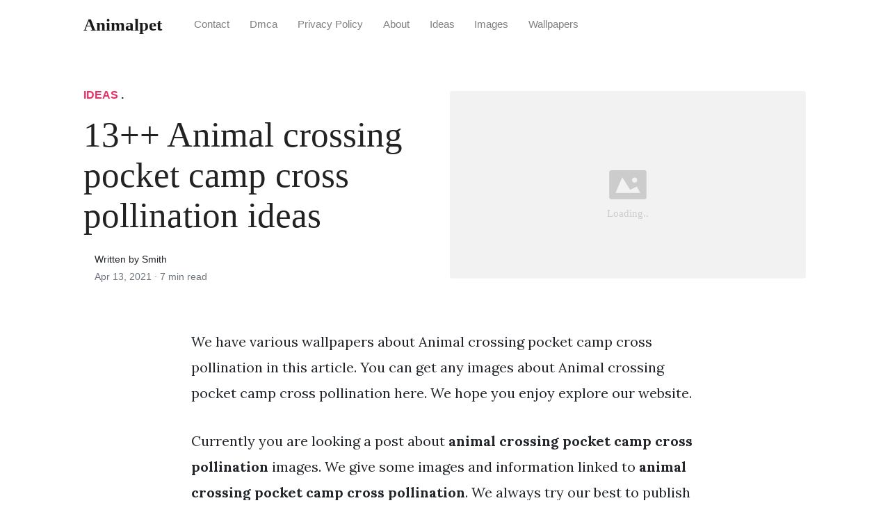

--- FILE ---
content_type: text/html; charset=utf-8
request_url: https://animalpet.netlify.app/animal-crossing-pocket-camp-cross-pollination/
body_size: 5392
content:
<!DOCTYPE html><html><head>
<meta charset="utf-8">
<meta name="viewport" content="width=device-width, initial-scale=1, shrink-to-fit=no">
<meta http-equiv="X-UA-Compatible" content="ie=edge">
    
<title>13++ Animal crossing pocket camp cross pollination ideas | animalpet</title>
<meta name="url" content="https://animalpet.netlify.app/animal-crossing-pocket-camp-cross-pollination/">
<meta property="og:url" content="https://animalpet.netlify.app/animal-crossing-pocket-camp-cross-pollination/">
<meta property="article:author" content="Smith"> 
<meta name="author" content="Smith">
<link rel="canonical" href="https://animalpet.netlify.app/animal-crossing-pocket-camp-cross-pollination/">
<link rel="preconnect" href="https://stackpath.bootstrapcdn.com">
<link rel="dns-prefetch" href="https://stackpath.bootstrapcdn.com">
<link rel="preconnect" href="https://code.jquery.com">
<link rel="dns-prefetch" href="https://code.jquery.com">
<link rel="preconnect" href="https://i.pinimg.com">
<link rel="dns-prefetch" href="https://i.pinimg.com">
<link rel="preconnect" href="https://fonts.googleapis.com">
<link rel="dns-prefetch" href="https://fonts.googleapis.com">
<link rel="stylesheet" href="https://animalpet.netlify.app/assets/css/all.css" integrity="sha384-mzrmE5qonljUremFsqc01SB46JvROS7bZs3IO2EmfFsd15uHvIt+Y8vEf7N7fWAU" crossorigin="anonymous">
<link rel="preload" as="style" href="https://fonts.googleapis.com/css?family=Lora:400,400i,700">
<link href="https://fonts.googleapis.com/css?family=Lora:400,400i,700" rel="stylesheet">
<link rel="stylesheet" href="https://animalpet.netlify.app/assets/css/main.css">
<link rel="stylesheet" href="https://animalpet.netlify.app/assets/css/theme.css">
<link rel="icon" type="image/png" href="/logo.png">
<link rel="icon" type="image/x-icon" sizes="16x16 32x32" href="/favicon.ico">
<link rel="shortcut icon" href="/favicon.ico">
    
<meta name="google-site-verification" content="lXNwguvLgGQ6FQHVhb3xsfGyFIthyGi0h7WhdXolhWc">
<meta name="msvalidate.01" content="784A0DB5185C59289925D3CE238937C6">


<script type="application/ld+json">
{
    "@context": "http://schema.org",
    "@type": "BlogPosting",
    "articleSection": "post",
    "name": "13\u002b\u002b Animal crossing pocket camp cross pollination ideas",
    "headline": "13\u002b\u002b Animal crossing pocket camp cross pollination ideas",
    "alternativeHeadline": "",
    "description": "We have various wallpapers about Animal crossing pocket camp cross pollination in this article. You can get any images about Animal crossing pocket camp cross pollination here. We hope you enjoy explore our website.",
    "inLanguage": "en-us",
    "isFamilyFriendly": "true",
    "mainEntityOfPage": {
        "@type": "WebPage",
        "@id": "https:\/\/animalpet.netlify.app\/animal-crossing-pocket-camp-cross-pollination\/"
    },
    "author" : {
        "@type": "Person",
        "name": "Smith"
    },
    "creator" : {
        "@type": "Person",
        "name": "Smith"
    },
    "accountablePerson" : {
        "@type": "Person",
        "name": "Smith"
    },
    "copyrightHolder" : "animalpet",
    "copyrightYear" : "2021",
    "dateCreated": "2021-04-13T16:07:05.00Z",
    "datePublished": "2021-04-13T16:07:05.00Z",
    "dateModified": "2021-08-04T00:00:00.00Z",
    "publisher":{
        "@type":"Organization",
        "name": "animalpet",
        "url": "https://animalpet.netlify.app",
        "logo": {
            "@type": "ImageObject",
            "url": "https:\/\/animalpet.netlify.app\/logo.png",
            "width":"32",
            "height":"32"
        }
    },
    "image": "https://animalpet.netlify.app/logo.png",
    "url" : "https:\/\/animalpet.netlify.app\/animal-crossing-pocket-camp-cross-pollination\/",
    "wordCount" : "1315",
    "genre" : [ "trend" ],
    "keywords" : [ "Animal" , "crossing" , "pocket" , "camp" , "cross" , "pollination" ]
}
</script>

</head>
  <body class="xepo_ads">    
    <nav id="MagicMenu" class="topnav navbar navbar-expand-lg navbar-light bg-white fixed-top">
    <div class="container">
        <a class="navbar-brand" href="https://animalpet.netlify.app"><span style="text-transform: capitalize;font-weight: bold;">animalpet</span></a><button class="navbar-toggler collapsed" type="button" data-toggle="collapse" data-target="#navbarColor02" aria-controls="navbarColor02" aria-expanded="false" aria-label="Toggle navigation"><span class="navbar-toggler-icon"></span></button>
        <div class="navbar-collapse collapse" id="navbarColor02" style="">
            <ul class="navbar-nav mr-auto d-flex align-items-center">
               
               <li class="nav-item"><a class="nav-link" href="https://animalpet.netlify.app/contact/">Contact</a></li>
               <li class="nav-item"><a class="nav-link" href="https://animalpet.netlify.app/dmca/">Dmca</a></li>
               <li class="nav-item"><a class="nav-link" href="https://animalpet.netlify.app/privacy-policy/">Privacy Policy</a></li>
               <li class="nav-item"><a class="nav-link" href="https://animalpet.netlify.app/about/">About</a></li><li class="nav-item"><a class="nav-link" style="text-transform: capitalize;" href="https://animalpet.netlify.app/categories/ideas/" title="Ideas">Ideas</a></li><li class="nav-item"><a class="nav-link" style="text-transform: capitalize;" href="https://animalpet.netlify.app/categories/images/" title="Images">Images</a></li><li class="nav-item"><a class="nav-link" style="text-transform: capitalize;" href="https://animalpet.netlify.app/categories/wallpapers/" title="Wallpapers">Wallpapers</a></li></ul>
        </div>
    </div>
    </nav>
    <main role="main" class="site-content">
<div class="container">
<div class="jumbotron jumbotron-fluid mb-3 pl-0 pt-0 pb-0 bg-white position-relative">
        <div class="h-100 tofront">
            <div class="row justify-content-between ">
                <div class=" col-md-6 pr-0 pr-md-4 pt-4 pb-4 align-self-center">
                    <p class="text-uppercase font-weight-bold"><span class="catlist"><a class="sscroll text-danger" href="https://animalpet.netlify.app/categories/ideas">Ideas</a> . </span></p>
                    <h1 class="display-4 mb-4 article-headline">13++ Animal crossing pocket camp cross pollination ideas</h1>
                    <div class="d-flex align-items-center">
                        <small class="ml-3">Written by Smith <span class="text-muted d-block mt-1">Apr 13, 2021 · <span class="reading-time">7 min read</span></span></small>
                    </div>
                </div>
                <div class="col-md-6 pr-0 align-self-center">
                    <img class="rounded" src="https://animalpet.netlify.app/img/placeholder.svg" onerror="this.onerror=null;this.src='https:\/\/animalpet.netlify.app\/img\/placeholder.svg';" alt="13++ Animal crossing pocket camp cross pollination ideas">
                </div>
            </div>
        </div>
    </div>
</div>
<div class="container-lg pt-4 pb-4">
    <div class="row justify-content-center">
        <div class="col-md-12 col-lg-8">
            <article class="article-post">
<center>

</center>
            <p>We have various wallpapers about Animal crossing pocket camp cross pollination in this article. You can get any images about Animal crossing pocket camp cross pollination here. We hope you enjoy explore our website.</p><p>Currently you are looking a post about <strong>animal crossing pocket camp cross pollination</strong> images. We give some images and information linked to <strong>animal crossing pocket camp cross pollination</strong>. We always try our best to publish a post with quality images and informative articles. If you did not find any posts or wallpapers you are looking for, you can use our search feature to browse our other post.</p>
<p><strong>Animal Crossing Pocket Camp Cross Pollination</strong>. Relax and enjoy the simple pleasures of camp life.anytime you want! With the new update in animal crossing pocket camp you can plant flowers in your garden. Animal crossing is one of the most loved games in the world that is exclusively made by nintendo. Purple pansy is up in my garden!</p>
<p><img loading="lazy" width="100%" src="https://animalpet.netlify.app/img/placeholder.svg" data-src="https://i.pinimg.com/736x/1a/e7/bb/1ae7bb6760da33908e958daebd5c9406.jpg" alt="Animal Crossing Pocket Camp crosspollination and flower" title="Animal Crossing Pocket Camp crosspollination and flower" onerror="this.onerror=null;this.src='https:\/\/animalpet.netlify.app\/img\/placeholder.svg';" class="center">
Animal Crossing Pocket Camp crosspollination and flower From pinterest.com</p>
<p><span class="navi text-left"><a class="badge badge-primary" href="/animal-crossing-new-horizons-events/">Animal crossing new horizons events</a></span>
<span class="navi text-left"><a class="badge badge-primary" href="/animal-crossing-new-horizons-split-screen/">Animal crossing new horizons split screen</a></span>
<span class="navi text-left"><a class="badge badge-dark" href="/animal-crossing-november-bugs/">Animal crossing november bugs</a></span>
<span class="navi text-left"><a class="badge badge-info" href="/animal-crossing-new-horizons-ost/">Animal crossing new horizons ost</a></span></p>
<p>Capturing creatures in animal crossing pocket camp has finally been fleshed out, and we have all the information you could need in order to capture absolutely all of them. Check out this animal crossing pocket camp cross pollination combination guide to. Today we have with us animal crossing: The update also adds a new screenshot mode, which allows players to take and share screenshots of their campsite natively within the app. Animal crossing pocket camp has finally introduced gardening. If you want your garden to stand out, you will have to cross pollinate your beautiful plants!</p>
<h3 id="pocket-camp-on-mobile-that-is-meant-for-picking-up-a-device-and-play-the-game-there">Pocket camp on mobile, that is meant for picking up a device and play the game there.</h3><p>Gardening, a beloved core part of the main franchise, is now part of the mobile spinoff. Find furniture you like and design a campsite that suits your style! Reddit user mistreil has put together a guide on how to get the color and breed you. Animal crossing pocket camp has finally introduced gardening. Now, if you’re searching for the best way to obtain all the rare flowers in the animal crossing: If you’ve checked out animal crossing pocket camp lately, you’ll notice a pretty sizeable update:</p>
<p><img loading="lazy" width="100%" src="https://animalpet.netlify.app/img/placeholder.svg" data-src="https://i.pinimg.com/originals/3d/a8/0a/3da80a38730d76f55e132265cf55af71.jpg" alt="Pin by Michelle Aguilar on Animal Crossing Animal" title="Pin by Michelle Aguilar on Animal Crossing Animal" onerror="this.onerror=null;this.src='https:\/\/animalpet.netlify.app\/img\/placeholder.svg';" class="center">
Source: pinterest.com</p>
<p>Unlike previous installments of the animal crossing series, the majority of the furniture is gained through crafting with cyrus using materials received from villagers or by accomplishing goals. You’ll need to capture creatures to fulfil new tasks, complete goals and generally keep the campsite population happy. If you want your garden to stand out, you will have to cross pollinate your beautiful plants! Lloid shall trade you seeds that shall help you get commenced with your garden for barely 80 bells apiece. Breed more of the same flower through cloning.</p>
<p><img loading="lazy" width="100%" src="https://animalpet.netlify.app/img/placeholder.svg" data-src="https://i.pinimg.com/originals/0d/c4/61/0dc4612ff0f1a05a9b654554ae30361d.jpg" alt="Animal Crossing Pocket Camp crosspollination and flower" title="Animal Crossing Pocket Camp crosspollination and flower" onerror="this.onerror=null;this.src='https:\/\/animalpet.netlify.app\/img\/placeholder.svg';" class="center">
Source: pinterest.com</p>
<p>So get a stack of white tulips, cross pollinate with a blue tulip, use resulting white tulips seeds for another batch and try again. Vivalafisica 3 years ago #51. In hindsight, this might make difference! Gardening, a beloved core part of the main franchise, is now part of the mobile spinoff. Pocket camp on mobile, that is meant for picking up a device and play the game there.</p>
<p><img loading="lazy" width="100%" src="https://animalpet.netlify.app/img/placeholder.svg" data-src="https://i.pinimg.com/736x/82/b8/82/82b8827fc886b89bd1e213960eaa13e4--flower-chart-tulip.jpg" alt="Pin van Annie de Jong op Animal Crossing Guide" title="Pin van Annie de Jong op Animal Crossing Guide" onerror="this.onerror=null;this.src='https:\/\/animalpet.netlify.app\/img\/placeholder.svg';" class="center">
Source: pinterest.com</p>
<p>And with gardening in animal crossing comes cross breeding. Gardening, a beloved core part of the main franchise, is now part of the mobile spinoff. Outside of your camp, you will get a +2 in friendship level compared to the (up to) +6 you can get for animals in your camp. Pocket camp special fruit, bugs, and fish Pocket camp game to your bouquet, then here’s how!</p>
<p><img loading="lazy" width="100%" src="https://animalpet.netlify.app/img/placeholder.svg" data-src="https://i.pinimg.com/736x/ce/a2/9c/cea29c73ab3fdf1a9e846ab29f710097.jpg" alt="pocket camp cross pollination pansy Google Search in" title="pocket camp cross pollination pansy Google Search in" onerror="this.onerror=null;this.src='https:\/\/animalpet.netlify.app\/img\/placeholder.svg';" class="center">
Source: pinterest.com</p>
<p>So get a stack of white tulips, cross pollinate with a blue tulip, use resulting white tulips seeds for another batch and try again. Furniture in pocket camp can be both placed in campsites, and in campers. Cross pollinate a flower from seeds and a flower originally on your island. Animal crossing pocket camp has finally introduced gardening. Lifetime license for $16, monthly plans at $1 &amp; more.</p>
<p><img loading="lazy" width="100%" src="https://animalpet.netlify.app/img/placeholder.svg" data-src="https://i.pinimg.com/736x/9c/4e/07/9c4e078791c8d565a55cf90ac31028a8.jpg" alt="Mistreil on Animal crossing, Animal crossing pocket camp" title="Mistreil on Animal crossing, Animal crossing pocket camp" onerror="this.onerror=null;this.src='https:\/\/animalpet.netlify.app\/img\/placeholder.svg';" class="center">
Source: pinterest.com</p>
<p>Breed more of the same flower through cloning. Furniture in pocket camp can be both placed in campsites, and in campers. The flower garden is a camp space that allows players to breed and arrange flower species. You’ll need to capture creatures to fulfil new tasks, complete goals and generally keep the campsite population happy. Now, if you’re searching for the best way to obtain all the rare flowers in the animal crossing:</p>
<p><img loading="lazy" width="100%" src="https://animalpet.netlify.app/img/placeholder.svg" data-src="https://i.pinimg.com/736x/2c/d9/15/2cd915738f0b80d9bb5eae0d1fa8f593.jpg" alt="Animal Crossing Pocket Camp Ultimate Guide (Updated" title="Animal Crossing Pocket Camp Ultimate Guide (Updated" onerror="this.onerror=null;this.src='https:\/\/animalpet.netlify.app\/img\/placeholder.svg';" class="center">
Source: pinterest.com</p>
<p>Purple pansy is up in my garden! You’ll need to capture creatures to fulfil new tasks, complete goals and generally keep the campsite population happy. Today we have with us animal crossing: (i did pay 4 tickets to grow it immediately, haha) the trade off is i can only grow ten flowers at a time myself using the bottom plot of land. Purple pansy is up in my garden!</p>
<p><img loading="lazy" width="100%" src="https://animalpet.netlify.app/img/placeholder.svg" data-src="https://i.pinimg.com/736x/0d/c4/61/0dc4612ff0f1a05a9b654554ae30361d.jpg" alt="One Reddit user has compiled a list of flower breeds" title="One Reddit user has compiled a list of flower breeds" onerror="this.onerror=null;this.src='https:\/\/animalpet.netlify.app\/img\/placeholder.svg';" class="center">
Source: pinterest.com</p>
<p>Cross pollinate two hybrid flowers. Outside of your camp, you will get a +2 in friendship level compared to the (up to) +6 you can get for animals in your camp. You’ll need to capture creatures to fulfil new tasks, complete goals and generally keep the campsite population happy. So get a stack of white tulips, cross pollinate with a blue tulip, use resulting white tulips seeds for another batch and try again. Lloid shall trade you seeds that shall help you get commenced with your garden for barely 80 bells apiece.</p>
<p><img loading="lazy" width="100%" src="https://animalpet.netlify.app/img/placeholder.svg" data-src="https://i.pinimg.com/originals/f5/d1/3f/f5d13f17d1b49e6208273ba64c9eb65f.jpg" alt="Pin by Rebecca Dawkins on animal crossing Animal" title="Pin by Rebecca Dawkins on animal crossing Animal" onerror="this.onerror=null;this.src='https:\/\/animalpet.netlify.app\/img\/placeholder.svg';" class="center">
Source: pinterest.com</p>
<p>The garden is accessible at the very left of the player�s campsite. You’ll need to capture creatures to fulfil new tasks, complete goals and generally keep the campsite population happy. Pocket camp on mobile, that is meant for picking up a device and play the game there. Breed new flowers with two flowers from seeds. Cross pollinate a flower from seeds and a flower originally on your island.</p>
<p><img loading="lazy" width="100%" src="https://animalpet.netlify.app/img/placeholder.svg" data-src="https://i.pinimg.com/originals/f4/7a/50/f47a50554a25e6a4cf6ca9269206a357.jpg" alt="Pin on Other Animal Crossing" title="Pin on Other Animal Crossing" onerror="this.onerror=null;this.src='https:\/\/animalpet.netlify.app\/img\/placeholder.svg';" class="center">
Source: pinterest.com</p>
<p>Furniture in pocket camp can be both placed in campsites, and in campers. The update also adds a new screenshot mode, which allows players to take and share screenshots of their campsite natively within the app. With the new update in animal crossing pocket camp you can plant flowers in your garden. Pocket camp special fruit, bugs, and fish Outside of your camp, you will get a +2 in friendship level compared to the (up to) +6 you can get for animals in your camp.</p>
<p><img loading="lazy" width="100%" src="https://animalpet.netlify.app/img/placeholder.svg" data-src="https://i.pinimg.com/736x/1a/e7/bb/1ae7bb6760da33908e958daebd5c9406.jpg" alt="Animal Crossing Pocket Camp crosspollination and flower" title="Animal Crossing Pocket Camp crosspollination and flower" onerror="this.onerror=null;this.src='https:\/\/animalpet.netlify.app\/img\/placeholder.svg';" class="center">
Source: pinterest.com</p>
<p>Breed new flowers with two flowers from seeds. Pocket camp game to your bouquet, then here’s how! (i did pay 4 tickets to grow it immediately, haha) the trade off is i can only grow ten flowers at a time myself using the bottom plot of land. Similar to previous versions of animal crossing, players will be able to choose how the flowers will be planted and which kinds of flowers they will plant. Check out this animal crossing pocket camp cross pollination combination guide to find out how to get all the flower seeds.</p>
<p><img loading="lazy" width="100%" src="https://animalpet.netlify.app/img/placeholder.svg" data-src="https://i.pinimg.com/originals/2c/d9/15/2cd915738f0b80d9bb5eae0d1fa8f593.jpg" alt="Animal Crossing Pocket Camp Ultimate Guide (Updated" title="Animal Crossing Pocket Camp Ultimate Guide (Updated" onerror="this.onerror=null;this.src='https:\/\/animalpet.netlify.app\/img\/placeholder.svg';" class="center">
Source: pinterest.com</p>
<p>Breed new flowers with two flowers from seeds. With the new update in animal crossing pocket camp you can plant flowers in your garden. Reddit user mistreil has put together a guide on how to get the color and breed you. Unlike previous installments of the animal crossing series, the majority of the furniture is gained through crafting with cyrus using materials received from villagers or by accomplishing goals. Acnl blumen schubladen design animal crossing charaktere erstaunliche fotos wilde katzen angeln schatten nostalgie trinken</p>
<p>Any registered user can submit their favorite photos found from the internet to our website. All materials used in our website are for personal use only, please do not use them for commercial purposes. If you are the author of submitted image above, and you do not want them to be here, please give a report to us.</p>
<p>Please support us by sharing this post about <strong>animal crossing pocket camp cross pollination</strong> to your social media like Facebook, Instagram, etc. Thank you.</p>
</article>
            <div class="row"><div class="posts-image" style="width:50%;"><a style="margin:5px;" href="/animal-crossing-pocket-camp-characters/">««&nbsp;18++ Animal crossing pocket camp characters ideas</a></div>
    <div class="posts-image" style="width:50%"><a style="margin:5px;" href="/mirror-lake-animal-hospital/">11++ Mirror lake animal hospital ideas&nbsp;»»</a></div></div>
            
            <div class="mb-4">
                <span class="taglist"></span>
            </div>
        </div>
    </div>
</div>
<div class="container">
<div class="container pt-4 pb-4">
    
    <h5 class="font-weight-bold spanborder"><span>Read next</span></h5>
    <div class="row">
        <div class="col-lg-6">
                <div class="mb-3 d-flex align-items-center">
                    <a href="/animal-crossing-new-horizons-stairs/"><img height="80" src="https://animalpet.netlify.app/img/placeholder.svg" data-src="https://i.pinimg.com/originals/54/78/77/547877723541a4aae58a5e190299afad.jpg" onerror="this.onerror=null;this.src='https:\/\/animalpet.netlify.app\/img\/placeholder.svg';"></a>
                    <div class="pl-3">
                        <h2 class="mb-2 h6 font-weight-bold">
                        <a class="text-dark" href="/animal-crossing-new-horizons-stairs/">10+ Animal crossing new horizons stairs ideas</a>
                        </h2>
                        <small class="text-muted">Jun 16 . 10 min read</small>
                    </div>
                </div>
        </div>
        <div class="col-lg-6">
                <div class="mb-3 d-flex align-items-center">
                    <a href="/animal-crossing-joy-con/"><img height="80" src="https://animalpet.netlify.app/img/placeholder.svg" data-src="https://i.pinimg.com/originals/71/da/88/71da88b7c4e30d42398725b6b3aec3b6.jpg" onerror="this.onerror=null;this.src='https:\/\/animalpet.netlify.app\/img\/placeholder.svg';"></a>
                    <div class="pl-3">
                        <h2 class="mb-2 h6 font-weight-bold">
                        <a class="text-dark" href="/animal-crossing-joy-con/">17++ Animal crossing joy con ideas</a>
                        </h2>
                        <small class="text-muted">Sep 02 . 6 min read</small>
                    </div>
                </div>
        </div>
        <div class="col-lg-6">
                <div class="mb-3 d-flex align-items-center">
                    <a href="/pleasant-view-animal-clinic/"><img height="80" src="https://animalpet.netlify.app/img/placeholder.svg" data-src="https://i.pinimg.com/originals/87/68/88/876888179642c78a798312bfb1e96733.jpg" onerror="this.onerror=null;this.src='https:\/\/animalpet.netlify.app\/img\/placeholder.svg';"></a>
                    <div class="pl-3">
                        <h2 class="mb-2 h6 font-weight-bold">
                        <a class="text-dark" href="/pleasant-view-animal-clinic/">13++ Pleasant view animal clinic ideas in 2021 </a>
                        </h2>
                        <small class="text-muted">Jul 11 . 10 min read</small>
                    </div>
                </div>
        </div>
        <div class="col-lg-6">
                <div class="mb-3 d-flex align-items-center">
                    <a href="/online-animal-behavior-degree/"><img height="80" src="https://animalpet.netlify.app/img/placeholder.svg" data-src="https://i.pinimg.com/originals/10/d6/e2/10d6e20701d37048d27dce3f920625e2.jpg" onerror="this.onerror=null;this.src='https:\/\/animalpet.netlify.app\/img\/placeholder.svg';"></a>
                    <div class="pl-3">
                        <h2 class="mb-2 h6 font-weight-bold">
                        <a class="text-dark" href="/online-animal-behavior-degree/">15++ Online animal behavior degree ideas in 2021 </a>
                        </h2>
                        <small class="text-muted">Sep 20 . 10 min read</small>
                    </div>
                </div>
        </div>
        <div class="col-lg-6">
                <div class="mb-3 d-flex align-items-center">
                    <a href="/wings-of-freedom-animal-rescue/"><img height="80" src="https://animalpet.netlify.app/img/placeholder.svg" data-src="https://i.pinimg.com/originals/68/7f/ed/687fed59cfd76fd8abb5f0a2fa9f9466.jpg" onerror="this.onerror=null;this.src='https:\/\/animalpet.netlify.app\/img\/placeholder.svg';"></a>
                    <div class="pl-3">
                        <h2 class="mb-2 h6 font-weight-bold">
                        <a class="text-dark" href="/wings-of-freedom-animal-rescue/">10++ Wings of freedom animal rescue ideas</a>
                        </h2>
                        <small class="text-muted">Sep 29 . 7 min read</small>
                    </div>
                </div>
        </div>
        <div class="col-lg-6">
                <div class="mb-3 d-flex align-items-center">
                    <a href="/homeward-animal-shelter-fargo/"><img height="80" src="https://animalpet.netlify.app/img/placeholder.svg" data-src="https://i.pinimg.com/originals/69/a7/34/69a734e0caaf23d65d1c99f9431810cc.jpg" onerror="this.onerror=null;this.src='https:\/\/animalpet.netlify.app\/img\/placeholder.svg';"></a>
                    <div class="pl-3">
                        <h2 class="mb-2 h6 font-weight-bold">
                        <a class="text-dark" href="/homeward-animal-shelter-fargo/">11+ Homeward animal shelter fargo ideas in 2021 </a>
                        </h2>
                        <small class="text-muted">Aug 10 . 8 min read</small>
                    </div>
                </div>
        </div>
</div>
</div>
</div>
    </main>    
    
    
    
    
    <footer class="bg-white border-top p-3 text-muted small">
        <div class="container">
        <div class="row align-items-center justify-content-between">
            <div><span style="text-transform: capitalize;"><a href="https://animalpet.netlify.app">animalpet</a> 2021.</span></div>
            
        </div>
        </div>
    </footer>

   

<noscript><a href="/" target="_blank"><img  src="//sstatic1.histats.com/0.gif?4535439&101" alt="" border="0"></a></noscript>

  
</body></html>